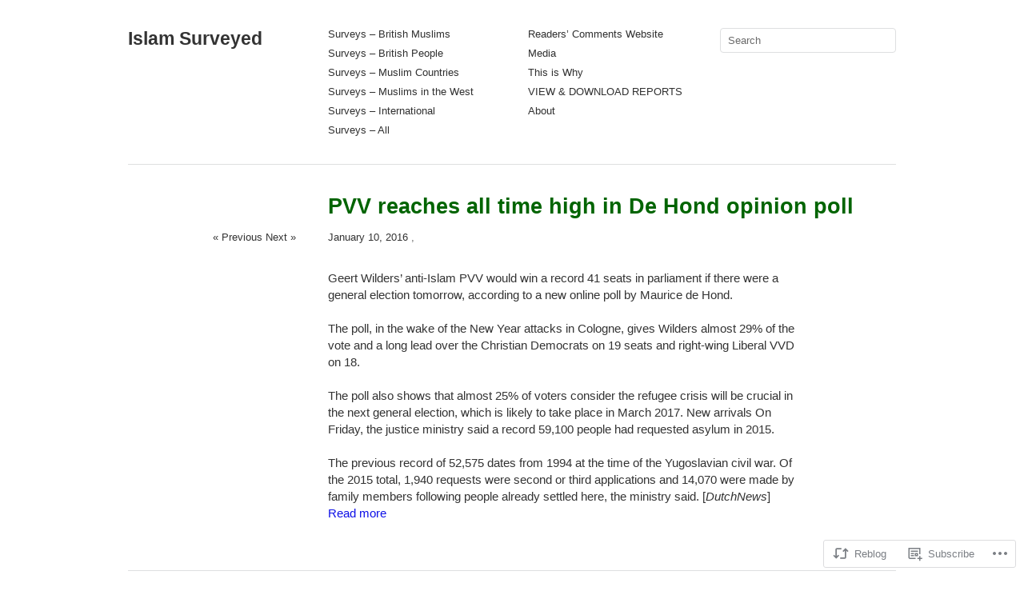

--- FILE ---
content_type: text/css;charset=utf-8
request_url: https://s0.wp.com/?custom-css=1&csblog=5MNQo&cscache=6&csrev=71
body_size: 330
content:
Changes to Imbalance Theme
/* Like button removed WP Settings */
/* OK */
div.posted > a{display:none}div#comments{display:none}#header{padding-bottom:0}div.entry-meta > a{display:none}span.byline{display:none}span.main-separator{display:none}.entry-content{width:590px}.box .rel h1 a{color:#006400}.entry-title{color:#006400}.ahead{font-weight:700;font-family:Arial;font-size:1.4em;line-height:1.2em;color:green}.ahead2{font-weight:700}h3{color:#006400;font-size:1.6em;line-height:1.4em}.monthhead{font-weight:700;font-size:1.2em;color:#006400}.regionhead{font-weight:700}.box .texts{border:20px solid #87CEFF;background:#87CEFF none repeat scroll 0 0;color:#030303}table,tbody,thead,tr,th,td{border:1px solid}.entry-content th{text-transform:none}.entry-content td{padding:6px 10px;text-align:left}.entry-content th{padding:10px;color:#000;font-size:15px;font-weight:700;letter-spacing:0;line-height:21px}col.cright{text-align:right}a.anorm{text-decoration:none;color:#006400;cursor:auto}h1.page-title{color:#fff;margin-left:120px}h1 span{color:#000}